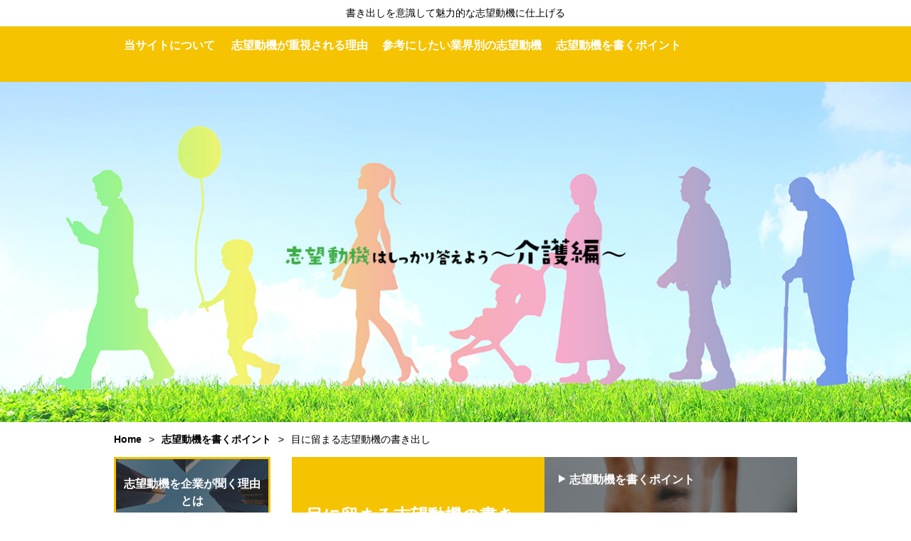

--- FILE ---
content_type: text/html; charset=UTF-8
request_url: http://kaigo-shibodoki.net/point/export/
body_size: 27507
content:
<!doctype html>
<html lang="ja">
<head>
<meta charset="UTF-8">
<!--[if lt IE 9]>
	<script src="https://oss.maxcdn.com/html5shiv/3.7.2/html5shiv.min.js"></script>
	<script src="https://oss.maxcdn.com/respond/1.4.2/respond.min.js"></script>
<![endif]-->
<meta http-equiv="X-UA-Compatible" content="IE=edge">
<meta name="keywords" content="志望動機,例,ポイント,書き出し" />
<meta name="description" content="志望動機では、自己PRだけでなく企業を理解しているか、明確なビジョンをもっているかということが重視されます。志望動機のなかでも特に「書き出し」は重要です。ここでは、採用につながる具体例を紹介します。" />
<meta name='robots' content='max-image-preview:large' />
<link rel="alternate" title="oEmbed (JSON)" type="application/json+oembed" href="http://kaigo-shibodoki.net/wp-json/oembed/1.0/embed?url=http%3A%2F%2Fkaigo-shibodoki.net%2Fpoint%2Fexport%2F" />
<link rel="alternate" title="oEmbed (XML)" type="text/xml+oembed" href="http://kaigo-shibodoki.net/wp-json/oembed/1.0/embed?url=http%3A%2F%2Fkaigo-shibodoki.net%2Fpoint%2Fexport%2F&#038;format=xml" />
<style id='wp-img-auto-sizes-contain-inline-css' type='text/css'>
img:is([sizes=auto i],[sizes^="auto," i]){contain-intrinsic-size:3000px 1500px}
/*# sourceURL=wp-img-auto-sizes-contain-inline-css */
</style>
<style id='wp-block-library-inline-css' type='text/css'>
:root{--wp-block-synced-color:#7a00df;--wp-block-synced-color--rgb:122,0,223;--wp-bound-block-color:var(--wp-block-synced-color);--wp-editor-canvas-background:#ddd;--wp-admin-theme-color:#007cba;--wp-admin-theme-color--rgb:0,124,186;--wp-admin-theme-color-darker-10:#006ba1;--wp-admin-theme-color-darker-10--rgb:0,107,160.5;--wp-admin-theme-color-darker-20:#005a87;--wp-admin-theme-color-darker-20--rgb:0,90,135;--wp-admin-border-width-focus:2px}@media (min-resolution:192dpi){:root{--wp-admin-border-width-focus:1.5px}}.wp-element-button{cursor:pointer}:root .has-very-light-gray-background-color{background-color:#eee}:root .has-very-dark-gray-background-color{background-color:#313131}:root .has-very-light-gray-color{color:#eee}:root .has-very-dark-gray-color{color:#313131}:root .has-vivid-green-cyan-to-vivid-cyan-blue-gradient-background{background:linear-gradient(135deg,#00d084,#0693e3)}:root .has-purple-crush-gradient-background{background:linear-gradient(135deg,#34e2e4,#4721fb 50%,#ab1dfe)}:root .has-hazy-dawn-gradient-background{background:linear-gradient(135deg,#faaca8,#dad0ec)}:root .has-subdued-olive-gradient-background{background:linear-gradient(135deg,#fafae1,#67a671)}:root .has-atomic-cream-gradient-background{background:linear-gradient(135deg,#fdd79a,#004a59)}:root .has-nightshade-gradient-background{background:linear-gradient(135deg,#330968,#31cdcf)}:root .has-midnight-gradient-background{background:linear-gradient(135deg,#020381,#2874fc)}:root{--wp--preset--font-size--normal:16px;--wp--preset--font-size--huge:42px}.has-regular-font-size{font-size:1em}.has-larger-font-size{font-size:2.625em}.has-normal-font-size{font-size:var(--wp--preset--font-size--normal)}.has-huge-font-size{font-size:var(--wp--preset--font-size--huge)}.has-text-align-center{text-align:center}.has-text-align-left{text-align:left}.has-text-align-right{text-align:right}.has-fit-text{white-space:nowrap!important}#end-resizable-editor-section{display:none}.aligncenter{clear:both}.items-justified-left{justify-content:flex-start}.items-justified-center{justify-content:center}.items-justified-right{justify-content:flex-end}.items-justified-space-between{justify-content:space-between}.screen-reader-text{border:0;clip-path:inset(50%);height:1px;margin:-1px;overflow:hidden;padding:0;position:absolute;width:1px;word-wrap:normal!important}.screen-reader-text:focus{background-color:#ddd;clip-path:none;color:#444;display:block;font-size:1em;height:auto;left:5px;line-height:normal;padding:15px 23px 14px;text-decoration:none;top:5px;width:auto;z-index:100000}html :where(.has-border-color){border-style:solid}html :where([style*=border-top-color]){border-top-style:solid}html :where([style*=border-right-color]){border-right-style:solid}html :where([style*=border-bottom-color]){border-bottom-style:solid}html :where([style*=border-left-color]){border-left-style:solid}html :where([style*=border-width]){border-style:solid}html :where([style*=border-top-width]){border-top-style:solid}html :where([style*=border-right-width]){border-right-style:solid}html :where([style*=border-bottom-width]){border-bottom-style:solid}html :where([style*=border-left-width]){border-left-style:solid}html :where(img[class*=wp-image-]){height:auto;max-width:100%}:where(figure){margin:0 0 1em}html :where(.is-position-sticky){--wp-admin--admin-bar--position-offset:var(--wp-admin--admin-bar--height,0px)}@media screen and (max-width:600px){html :where(.is-position-sticky){--wp-admin--admin-bar--position-offset:0px}}

/*# sourceURL=wp-block-library-inline-css */
</style><style id='global-styles-inline-css' type='text/css'>
:root{--wp--preset--aspect-ratio--square: 1;--wp--preset--aspect-ratio--4-3: 4/3;--wp--preset--aspect-ratio--3-4: 3/4;--wp--preset--aspect-ratio--3-2: 3/2;--wp--preset--aspect-ratio--2-3: 2/3;--wp--preset--aspect-ratio--16-9: 16/9;--wp--preset--aspect-ratio--9-16: 9/16;--wp--preset--color--black: #000000;--wp--preset--color--cyan-bluish-gray: #abb8c3;--wp--preset--color--white: #ffffff;--wp--preset--color--pale-pink: #f78da7;--wp--preset--color--vivid-red: #cf2e2e;--wp--preset--color--luminous-vivid-orange: #ff6900;--wp--preset--color--luminous-vivid-amber: #fcb900;--wp--preset--color--light-green-cyan: #7bdcb5;--wp--preset--color--vivid-green-cyan: #00d084;--wp--preset--color--pale-cyan-blue: #8ed1fc;--wp--preset--color--vivid-cyan-blue: #0693e3;--wp--preset--color--vivid-purple: #9b51e0;--wp--preset--gradient--vivid-cyan-blue-to-vivid-purple: linear-gradient(135deg,rgb(6,147,227) 0%,rgb(155,81,224) 100%);--wp--preset--gradient--light-green-cyan-to-vivid-green-cyan: linear-gradient(135deg,rgb(122,220,180) 0%,rgb(0,208,130) 100%);--wp--preset--gradient--luminous-vivid-amber-to-luminous-vivid-orange: linear-gradient(135deg,rgb(252,185,0) 0%,rgb(255,105,0) 100%);--wp--preset--gradient--luminous-vivid-orange-to-vivid-red: linear-gradient(135deg,rgb(255,105,0) 0%,rgb(207,46,46) 100%);--wp--preset--gradient--very-light-gray-to-cyan-bluish-gray: linear-gradient(135deg,rgb(238,238,238) 0%,rgb(169,184,195) 100%);--wp--preset--gradient--cool-to-warm-spectrum: linear-gradient(135deg,rgb(74,234,220) 0%,rgb(151,120,209) 20%,rgb(207,42,186) 40%,rgb(238,44,130) 60%,rgb(251,105,98) 80%,rgb(254,248,76) 100%);--wp--preset--gradient--blush-light-purple: linear-gradient(135deg,rgb(255,206,236) 0%,rgb(152,150,240) 100%);--wp--preset--gradient--blush-bordeaux: linear-gradient(135deg,rgb(254,205,165) 0%,rgb(254,45,45) 50%,rgb(107,0,62) 100%);--wp--preset--gradient--luminous-dusk: linear-gradient(135deg,rgb(255,203,112) 0%,rgb(199,81,192) 50%,rgb(65,88,208) 100%);--wp--preset--gradient--pale-ocean: linear-gradient(135deg,rgb(255,245,203) 0%,rgb(182,227,212) 50%,rgb(51,167,181) 100%);--wp--preset--gradient--electric-grass: linear-gradient(135deg,rgb(202,248,128) 0%,rgb(113,206,126) 100%);--wp--preset--gradient--midnight: linear-gradient(135deg,rgb(2,3,129) 0%,rgb(40,116,252) 100%);--wp--preset--font-size--small: 13px;--wp--preset--font-size--medium: 20px;--wp--preset--font-size--large: 36px;--wp--preset--font-size--x-large: 42px;--wp--preset--spacing--20: 0.44rem;--wp--preset--spacing--30: 0.67rem;--wp--preset--spacing--40: 1rem;--wp--preset--spacing--50: 1.5rem;--wp--preset--spacing--60: 2.25rem;--wp--preset--spacing--70: 3.38rem;--wp--preset--spacing--80: 5.06rem;--wp--preset--shadow--natural: 6px 6px 9px rgba(0, 0, 0, 0.2);--wp--preset--shadow--deep: 12px 12px 50px rgba(0, 0, 0, 0.4);--wp--preset--shadow--sharp: 6px 6px 0px rgba(0, 0, 0, 0.2);--wp--preset--shadow--outlined: 6px 6px 0px -3px rgb(255, 255, 255), 6px 6px rgb(0, 0, 0);--wp--preset--shadow--crisp: 6px 6px 0px rgb(0, 0, 0);}:where(.is-layout-flex){gap: 0.5em;}:where(.is-layout-grid){gap: 0.5em;}body .is-layout-flex{display: flex;}.is-layout-flex{flex-wrap: wrap;align-items: center;}.is-layout-flex > :is(*, div){margin: 0;}body .is-layout-grid{display: grid;}.is-layout-grid > :is(*, div){margin: 0;}:where(.wp-block-columns.is-layout-flex){gap: 2em;}:where(.wp-block-columns.is-layout-grid){gap: 2em;}:where(.wp-block-post-template.is-layout-flex){gap: 1.25em;}:where(.wp-block-post-template.is-layout-grid){gap: 1.25em;}.has-black-color{color: var(--wp--preset--color--black) !important;}.has-cyan-bluish-gray-color{color: var(--wp--preset--color--cyan-bluish-gray) !important;}.has-white-color{color: var(--wp--preset--color--white) !important;}.has-pale-pink-color{color: var(--wp--preset--color--pale-pink) !important;}.has-vivid-red-color{color: var(--wp--preset--color--vivid-red) !important;}.has-luminous-vivid-orange-color{color: var(--wp--preset--color--luminous-vivid-orange) !important;}.has-luminous-vivid-amber-color{color: var(--wp--preset--color--luminous-vivid-amber) !important;}.has-light-green-cyan-color{color: var(--wp--preset--color--light-green-cyan) !important;}.has-vivid-green-cyan-color{color: var(--wp--preset--color--vivid-green-cyan) !important;}.has-pale-cyan-blue-color{color: var(--wp--preset--color--pale-cyan-blue) !important;}.has-vivid-cyan-blue-color{color: var(--wp--preset--color--vivid-cyan-blue) !important;}.has-vivid-purple-color{color: var(--wp--preset--color--vivid-purple) !important;}.has-black-background-color{background-color: var(--wp--preset--color--black) !important;}.has-cyan-bluish-gray-background-color{background-color: var(--wp--preset--color--cyan-bluish-gray) !important;}.has-white-background-color{background-color: var(--wp--preset--color--white) !important;}.has-pale-pink-background-color{background-color: var(--wp--preset--color--pale-pink) !important;}.has-vivid-red-background-color{background-color: var(--wp--preset--color--vivid-red) !important;}.has-luminous-vivid-orange-background-color{background-color: var(--wp--preset--color--luminous-vivid-orange) !important;}.has-luminous-vivid-amber-background-color{background-color: var(--wp--preset--color--luminous-vivid-amber) !important;}.has-light-green-cyan-background-color{background-color: var(--wp--preset--color--light-green-cyan) !important;}.has-vivid-green-cyan-background-color{background-color: var(--wp--preset--color--vivid-green-cyan) !important;}.has-pale-cyan-blue-background-color{background-color: var(--wp--preset--color--pale-cyan-blue) !important;}.has-vivid-cyan-blue-background-color{background-color: var(--wp--preset--color--vivid-cyan-blue) !important;}.has-vivid-purple-background-color{background-color: var(--wp--preset--color--vivid-purple) !important;}.has-black-border-color{border-color: var(--wp--preset--color--black) !important;}.has-cyan-bluish-gray-border-color{border-color: var(--wp--preset--color--cyan-bluish-gray) !important;}.has-white-border-color{border-color: var(--wp--preset--color--white) !important;}.has-pale-pink-border-color{border-color: var(--wp--preset--color--pale-pink) !important;}.has-vivid-red-border-color{border-color: var(--wp--preset--color--vivid-red) !important;}.has-luminous-vivid-orange-border-color{border-color: var(--wp--preset--color--luminous-vivid-orange) !important;}.has-luminous-vivid-amber-border-color{border-color: var(--wp--preset--color--luminous-vivid-amber) !important;}.has-light-green-cyan-border-color{border-color: var(--wp--preset--color--light-green-cyan) !important;}.has-vivid-green-cyan-border-color{border-color: var(--wp--preset--color--vivid-green-cyan) !important;}.has-pale-cyan-blue-border-color{border-color: var(--wp--preset--color--pale-cyan-blue) !important;}.has-vivid-cyan-blue-border-color{border-color: var(--wp--preset--color--vivid-cyan-blue) !important;}.has-vivid-purple-border-color{border-color: var(--wp--preset--color--vivid-purple) !important;}.has-vivid-cyan-blue-to-vivid-purple-gradient-background{background: var(--wp--preset--gradient--vivid-cyan-blue-to-vivid-purple) !important;}.has-light-green-cyan-to-vivid-green-cyan-gradient-background{background: var(--wp--preset--gradient--light-green-cyan-to-vivid-green-cyan) !important;}.has-luminous-vivid-amber-to-luminous-vivid-orange-gradient-background{background: var(--wp--preset--gradient--luminous-vivid-amber-to-luminous-vivid-orange) !important;}.has-luminous-vivid-orange-to-vivid-red-gradient-background{background: var(--wp--preset--gradient--luminous-vivid-orange-to-vivid-red) !important;}.has-very-light-gray-to-cyan-bluish-gray-gradient-background{background: var(--wp--preset--gradient--very-light-gray-to-cyan-bluish-gray) !important;}.has-cool-to-warm-spectrum-gradient-background{background: var(--wp--preset--gradient--cool-to-warm-spectrum) !important;}.has-blush-light-purple-gradient-background{background: var(--wp--preset--gradient--blush-light-purple) !important;}.has-blush-bordeaux-gradient-background{background: var(--wp--preset--gradient--blush-bordeaux) !important;}.has-luminous-dusk-gradient-background{background: var(--wp--preset--gradient--luminous-dusk) !important;}.has-pale-ocean-gradient-background{background: var(--wp--preset--gradient--pale-ocean) !important;}.has-electric-grass-gradient-background{background: var(--wp--preset--gradient--electric-grass) !important;}.has-midnight-gradient-background{background: var(--wp--preset--gradient--midnight) !important;}.has-small-font-size{font-size: var(--wp--preset--font-size--small) !important;}.has-medium-font-size{font-size: var(--wp--preset--font-size--medium) !important;}.has-large-font-size{font-size: var(--wp--preset--font-size--large) !important;}.has-x-large-font-size{font-size: var(--wp--preset--font-size--x-large) !important;}
/*# sourceURL=global-styles-inline-css */
</style>

<style id='classic-theme-styles-inline-css' type='text/css'>
/*! This file is auto-generated */
.wp-block-button__link{color:#fff;background-color:#32373c;border-radius:9999px;box-shadow:none;text-decoration:none;padding:calc(.667em + 2px) calc(1.333em + 2px);font-size:1.125em}.wp-block-file__button{background:#32373c;color:#fff;text-decoration:none}
/*# sourceURL=/wp-includes/css/classic-themes.min.css */
</style>
<link rel="canonical" href="http://kaigo-shibodoki.net/point/export/" />
<link rel='shortlink' href='http://kaigo-shibodoki.net/?p=26' />
<meta name="viewport" content="width=device-width, initial-scale=1">
<meta name="format-detection" content="telephone=no">
<meta name="robots" content="index,follow,noodp,all">
<title>目に留まる志望動機の書き出し | 志望動機はしっかり答えよう～介護編～</title>
<link rel="stylesheet" href="http://kaigo-shibodoki.net/wp-content/themes/aspiration/style.css">
</head>

<body id="top">
	<!-- header -->
	<header class="header">
		<div class="h1group boxWrap">
			<h1>書き出しを意識して魅力的な志望動機に仕上げる</h1>
		</div>
		<nav class="gnav">
			<ul id="menu-gnav" class="menu"><li id="menu-item-32" class="menu-item menu-item-type-post_type menu-item-object-page menu-item-32"><a href="http://kaigo-shibodoki.net/this-site/">当サイトについて</a></li>
<li id="menu-item-35" class="menu-item menu-item-type-taxonomy menu-item-object-category menu-item-35"><a href="http://kaigo-shibodoki.net/emphasis/">志望動機が重視される理由</a></li>
<li id="menu-item-33" class="menu-item menu-item-type-taxonomy menu-item-object-category menu-item-33"><a href="http://kaigo-shibodoki.net/industry/">参考にしたい業界別の志望動機</a></li>
<li id="menu-item-34" class="menu-item menu-item-type-taxonomy menu-item-object-category current-post-ancestor current-menu-parent current-post-parent menu-item-34"><a href="http://kaigo-shibodoki.net/point/">志望動機を書くポイント</a></li>
</ul>		</nav>
		<!--sp-menu-->
		<div id="sp-gnav">
			<input id="nav-input" type="checkbox" class="nav-unshown">
			<label id="nav-open" for="nav-input"><span></span></label>
			<label class="nav-unshown" id="nav-close" for="nav-input"></label>
			<div id="nav-content">
				<div class="menu-gnav-container"><ul id="menu-gnav-1" class="menu"><li class="menu-item menu-item-type-post_type menu-item-object-page menu-item-32"><a href="http://kaigo-shibodoki.net/this-site/">当サイトについて</a></li>
<li class="menu-item menu-item-type-taxonomy menu-item-object-category menu-item-35"><a href="http://kaigo-shibodoki.net/emphasis/">志望動機が重視される理由</a></li>
<li class="menu-item menu-item-type-taxonomy menu-item-object-category menu-item-33"><a href="http://kaigo-shibodoki.net/industry/">参考にしたい業界別の志望動機</a></li>
<li class="menu-item menu-item-type-taxonomy menu-item-object-category current-post-ancestor current-menu-parent current-post-parent menu-item-34"><a href="http://kaigo-shibodoki.net/point/">志望動機を書くポイント</a></li>
</ul></div>			</div>
		</div>
		<!--/sp-menu-->
		<div class="kv">
			<a href="/">
				<img src="http://kaigo-shibodoki.net/wp-content/themes/aspiration/images/kv.jpg" width="1340" height="500" alt="志望動機はしっかり答えよう～介護編～">
			</a>
		</div>
		<div class="breadcrumb">
			<ul><li itemscope itemtype="http://data-vocabulary.org/breadcrumb"><a itemprop="url" href="http://kaigo-shibodoki.net"><span itemprop="title">Home</span></a></li><li>&gt;</li><li itemscope itemtype="http://data-vocabulary.org/breadcrumb"><a itemprop="url" href="http://kaigo-shibodoki.net/point/"><span itemprop="title">志望動機を書くポイント</span></a></li><li>&gt;</li><li itemscope itemtype="http://data-vocabulary.org/breadcrumb"><span itemprop="title">目に留まる志望動機の書き出し</span></li></ul>		</div>
	</header>
	<!-- /header -->	<div class="contents boxWrap">
		<article class="main fr">
			<div class="detailIntro">
				<h2>目に留まる志望動機の書き出し</h2>
				<div>
					<img src="http://kaigo-shibodoki.net/wp-content/themes/aspiration/images/4-2.jpg" width="355" height="355" alt="目に留まる志望動機の書き出し">
											<ul>
							<li><a href="http://kaigo-shibodoki.net/point/">志望動機を書くポイント</a></li>						</ul>
									</div>
			</div>
			<div class="detailPost">
				<h3>目に留まる履歴書とは</h3>
<p>志望動機の文章書き出しのポイントは、結論を先にもってくることです。最初に結論をもってくることで、採用担当者にスムーズに志望動機を伝えることができます。志望動機で一番重要なポイントは、「なぜこの企業を選んだのか」という理由です。重要なポイントが先に述べられた文章を作成し、わかりやすく効果的な志望動機にしましょう。そして、採用担当者の目が留まりやすい履歴書にしましょう。</p>
<p>履歴書で志望動機のすべてを伝えることは難しいものです。限られた文章のなかで自分自身の魅力を最大限にアピールすることが求められます。そのためには、書く内容を絞っていかなくてはなりません。書き出しは、企業の理解を深めてオリジナルの志望動機を考えているのか、他の企業の志望動機を使い回していないかなどの整合性も注目されます。どの企業にも使い回せる表現は避け、応募した理由が正確に伝わる内容にしましょう。また、自分の成長のためなど主体的な志望理由ではなく、志望動機になった根源を伝えられる書き出しが効果的です。</p>

<h3>志望動機のポイント</h3>
<p>志望動機の書き出し部分については、少々抽象的でも構いません。また具体的な理由や、やりたいことなどは最後に明記するようにしましょう。読みやすさ、分かりやすさも履歴書を書く際には意識するよう心掛けましょう。インターネット情報やマニュアルを見本としすぎて似通った文章にしないこともポイントです。</p>

<h3>書き出しの例文</h3>
<p>ここで、志望動機の書き出しの具体例をあげていきます。「私は、応募先の企業が打ち出している仕事に惹かれました」という例や、「社員同士の意思疎通を重要視している点に魅力を感じました」という例、「御社の利益を上げ続けている点がすばらしいと感じました」という例など、具体的に魅力的に感じた点を書き出します。</p>
<p>また前職で担当した仕事で学んだことや、未経験でも今回の応募に至った経緯など前職の経験をアピールできるのであれば、それも効果的です。さらには、自分の特性や長所を再確認してアピールする姿勢を書き出す方法や、前職で学んだ経験が今後の業務でもいかせるのではないかということを伝えましょう。自己分析を行い、長所や前職で身についたことを整理し、同業社や他業種の志望動機につながる部分を探っていきます。例えば介護職を長年経験した人の書き出しを紹介します。「私は、介護施設自体の仕事ではなく、予防介護の分野に関心をもちました。介護に至る前の段階である訪問介護サービスで有名な御社を希望しています」といったことを記載します。企業理念から志望に至った経緯や、自分の実績をアピールする場では、経営者側の求めるような貢献度もしっかりと伝えることが大切になってくるのです。</p>			</div>
			<!-- recommend -->
			<div class="recommend">
				<h4>あなたにおすすめしたい記事</h4>
				<div class="recommendBox">
					<ul>
						<li>
	<h5><a href="http://kaigo-shibodoki.net/point/blank/">転職のパターン別で見る注意したいこと</a></h5>
	<span><img src="http://kaigo-shibodoki.net/wp-content/themes/aspiration/images/4-5.jpg" width="670" height="670" alt="転職のパターン別で見る注意したいこと"><time>2024.12.04</time></span>
	<div>
		<p>未経験、転職回数が多い、キャリアアップ、ブランクのある方の志望動機の書き方を紹介します。未経験者は思いや活かせるスキル、転職経験は多様な経験を強みとして、キャリアアップは目標、ブランク復帰は学びを具体的に示しましょう。</p>
		<ul>
			<li><a href="http://kaigo-shibodoki.net/point/">志望動機を書くポイント</a></li>
		</ul>
	</div>
</li><li>
	<h5><a href="http://kaigo-shibodoki.net/point/consultation/">書き方に迷ったら転職エージェントに相談</a></h5>
	<span><img src="http://kaigo-shibodoki.net/wp-content/themes/aspiration/images/4-4.jpg" width="670" height="670" alt="書き方に迷ったら転職エージェントに相談"><time>2018.05.22</time></span>
	<div>
		<p>志望動機の書き方に迷ったら、まずは転職エージェントに相談することがおすすめです。ポイントをふまえた書き方を例を用いてアドバイスしてもらい、それぞれの業界に特化したエージェントから全面的なサポートをしてもらいましょう。</p>
		<ul>
			<li><a href="http://kaigo-shibodoki.net/point/">志望動機を書くポイント</a></li>
		</ul>
	</div>
</li>					</ul>
				</div>
			</div>
			<!-- /recommend -->		</article>
		<!-- side -->
		<article class="side fl">
			<ul>
				<li>
	<span><img src="http://kaigo-shibodoki.net/wp-content/themes/aspiration/images/2-1.jpg" width="220" height="220" alt="志望動機を企業が聞く理由とは"></span>
	<a href="http://kaigo-shibodoki.net/emphasis/company/">志望動機を企業が聞く理由とは</a>
</li><li>
	<span><img src="http://kaigo-shibodoki.net/wp-content/themes/aspiration/images/2-2.jpg" width="220" height="220" alt="自己PRとの違いを知ろう"></span>
	<a href="http://kaigo-shibodoki.net/emphasis/difference/">自己PRとの違いを知ろう</a>
</li><li>
	<span><img src="http://kaigo-shibodoki.net/wp-content/themes/aspiration/images/3-1.jpg" width="220" height="220" alt="介護業界の場合"></span>
	<a href="http://kaigo-shibodoki.net/industry/care/">介護業界の場合</a>
</li><li>
	<span><img src="http://kaigo-shibodoki.net/wp-content/themes/aspiration/images/3-2.jpg" width="220" height="220" alt="IT業界の場合"></span>
	<a href="http://kaigo-shibodoki.net/industry/it/">IT業界の場合</a>
</li><li>
	<span><img src="http://kaigo-shibodoki.net/wp-content/themes/aspiration/images/3-4.jpg" width="220" height="220" alt="ファッション業界の場合"></span>
	<a href="http://kaigo-shibodoki.net/industry/fashion/">ファッション業界の場合</a>
</li>			</ul>
			<h2>志望動機の書き方</h2>
			<p>履歴書作成時に重要となる志望動機の書き方について、例をふまえながら紹介していきます。このサイトは、転職を考えている人に、志望動機の書き方を理解してもらうことを目的としたサイトです。また、転職エージェント利用についても記載しています。<a href="mailto:mmm@mmm.mmm?body=お問い合わせ内容を記載">【当サイトメールフォーム】</a></p>
		</article>
		<!-- /side -->	</div>
	<!-- footer -->
	<footer class="footer">
		<div class="footInner">
			<nav class="fnav boxWrap">
				<ul id="menu-fnav" class="menu"><li id="menu-item-36" class="menu-item menu-item-type-post_type menu-item-object-page menu-item-36"><a href="http://kaigo-shibodoki.net/this-site/">当サイトについて</a></li>
<li id="menu-item-39" class="menu-item menu-item-type-taxonomy menu-item-object-category menu-item-39"><a href="http://kaigo-shibodoki.net/emphasis/">志望動機が重視される理由</a></li>
<li id="menu-item-37" class="menu-item menu-item-type-taxonomy menu-item-object-category menu-item-37"><a href="http://kaigo-shibodoki.net/industry/">参考にしたい業界別の志望動機</a></li>
<li id="menu-item-38" class="menu-item menu-item-type-taxonomy menu-item-object-category current-post-ancestor current-menu-parent current-post-parent menu-item-38"><a href="http://kaigo-shibodoki.net/point/">志望動機を書くポイント</a></li>
</ul>				<a href="#top" class="totop"><img src="http://kaigo-shibodoki.net/wp-content/themes/aspiration/images/totop.png" width="24" height="15" alt="ページトップへ"></a>
			</nav>
		</div>
		<div class="signature">
			<p>
				<small>Copyright &copy; 2018 志望動機はしっかり答えよう～介護編～ All Rights Reserved.</small>
			</p>
		</div>
	</footer>
	<!-- /footer -->
<script type="speculationrules">
{"prefetch":[{"source":"document","where":{"and":[{"href_matches":"/*"},{"not":{"href_matches":["/wp-*.php","/wp-admin/*","/wp-content/uploads/*","/wp-content/*","/wp-content/plugins/*","/wp-content/themes/aspiration/*","/*\\?(.+)"]}},{"not":{"selector_matches":"a[rel~=\"nofollow\"]"}},{"not":{"selector_matches":".no-prefetch, .no-prefetch a"}}]},"eagerness":"conservative"}]}
</script>
</body>
</html>

--- FILE ---
content_type: text/css
request_url: http://kaigo-shibodoki.net/wp-content/themes/aspiration/style.css
body_size: 14115
content:
@charset "UTF-8";

/*======================================================================
  Reset CSS for HTML5
======================================================================*/
html, body, div, span, object, iframe,
h1, h2, h3, h4, h5, h6, p, blockquote, pre,
abbr, address, cite, code,
del, dfn, em, img, ins, kbd, q, samp,
small, strong, sub, sup, var,
b, i,
dl, dt, dd, ol, ul, li,
fieldset, form, label, legend,
table, caption, tbody, tfoot, thead, tr, th, td,
article, aside, canvas, details, figcaption, figure,
footer, header, main, menu, nav, section, summary,
time, mark, audio, video {
	margin: 0;
	padding: 0;
	border: 0;
	outline: 0;
	font-size: 100%;
	vertical-align: baseline;
	background: transparent;
}
article,aside,canvas,details,figcaption,figure,
footer,header,main,menu,nav,section {
	display: block;
}
ul {
	list-style: none;
}
a {
	margin: 0;
	padding: 0;
	font-size: 100%;
	vertical-align: baseline;
	background: transparent;
}
img {
	line-height: 1;
	vertical-align: bottom;
}

/*======================================================================
  BASIC
======================================================================*/
html,body {
	min-width: 960px;
	height: 100%;
	box-sizing: border-box;
}
body {
	line-height: 1.5;
	font-family: Avenir , "Open Sans" , "Helvetica Neue" , Helvetica , Arial , Verdana , Roboto , "游ゴシック" , "Yu Gothic" , "游ゴシック体" , "YuGothic" , "ヒラギノ角ゴ Pro W3" , "Hiragino Kaku Gothic Pro" , "Meiryo UI" , "メイリオ" , Meiryo , "ＭＳ Ｐゴシック" , "MS PGothic" , sans-serif;
	font-size: 14px;
	color: #000;
	-webkit-font-smoothing: antialiased;
}
h2, h2 a, h2 span {
	font-weight: bold;
	font-size: 20px;
}
h3, h3 a, h4, h4 a, h4 span, h5, h5 a, h5 span {
	font-weight: bold;
}
p {
	line-height: 1.6;
}
a {
	text-decoration: none;
	color: #000;
}
a:hover {
	text-decoration: underline;
}

/* mouseover - opacity */
body a:hover,
body a img:hover {
	-ms-filter: "progid:DXImageTransform.Microsoft.Alpha(Opacity=70)";
	filter: alpha(opacity=70);
	opacity: 0.7;
}

/*======================================================================
  FORMAT
======================================================================*/
/* block class */

.main {
	width: 710px;
}
.side {
	width: 220px;
}
.boxWrap {
	width: 960px;
	margin: 0 auto;
}

/* clearFix */
.contents:after,
.clearfix:after { content: ""; clear: both; display: block;}

/* float */
.fl {
	float: left;
}
.fr {
	float: right;
}

/*======================================================================
  HEADER
======================================================================*/
.h1group h1 {
	padding: 8px;
	font-weight: normal;
	text-align: center;
}
.gnav {
	background: #f5c300;
}
.gnav ul {
	width: 960px;
	margin: 0 auto;
	display: flex;
}
.gnav ul li {
	min-width: 155px;
}
.gnav ul li a {
	height: 48px;
	padding: 15px 10px;
	font-size: 16px;
	font-weight: bold;
	text-align: center;
	color: #fff;
	display: block;
}
.gnav ul li a:hover {
	background: #3fac48;
	text-decoration: none;
	-ms-filter: "progid:DXImageTransform.Microsoft.Alpha(Opacity=100)";
	filter: alpha(opacity=100);
	opacity: 1;
}
#sp-gnav {
    display: none; /* ハンバーガーメニュー用のグロナビを非表示にする */
}
.kv img {
	width: 100%;
	height: auto;
}


/* breadcrumb */
.breadcrumb {
	width: 960px;
	margin: 0 auto;
}
.breadcrumb ul {
	padding: 1em 0;
}
.breadcrumb ul li {
	display: inline-block;
	margin-left: 10px;
}
.breadcrumb ul li:first-child {
	margin-left: 0;
}
.breadcrumb ul li a span {
	font-weight: bold;
}

/*======================================================================
  RECOMMEND
======================================================================*/
.recommend {
	margin-top: 35px;
	padding: 20px;
	background: #f5c300;
}
.recommend h4 {
	font-size: 22px;
	color: #fff;
	text-align: center;
}
.recommend .recommendBox>ul>li {
	margin-top: 20px;
	background: #fff;
}
.recommend .recommendBox ul li h5 {
	background: #3fac48;
	text-align: center;
}
.recommend .recommendBox ul li h5 a {
	padding: 10px;
	font-size: 18px;
	font-weight: bold;
	color: #fff;
	display: block;
}
.recommend .recommendBox ul li span {
	width: 670px;
	height: 100px;
	display: block;
	overflow: hidden;
	position: relative;
	background: #000;
}
.recommend .recommendBox ul li span img {
	margin-top: -385px;
	position: absolute;
	top: 50%;
	-ms-filter: "progid:DXImageTransform.Microsoft.Alpha(Opacity=60)";
	filter: alpha(opacity=60);
	opacity: .6;
}
.recommend .recommendBox ul li span time {
	color: #fff;
	font-weight: bold;
	position: absolute;
	bottom: 10px;
	right: 10px;
}
.recommend .recommendBox ul li div {
	padding: 10px;
	display: flex;
}
.recommend .recommendBox ul li div p {
	width: 420px;
}
.recommend .recommendBox ul li div ul {
	width: 210px;
	padding-left: 10px;
}
.recommend .recommendBox ul li div ul li {
	margin-top: 5px;
	padding-left: 15px;
	background: url(images/icon_blk.png) no-repeat left 5px;
}
.recommend .recommendBox ul li div ul li:first-child {
	margin-top: 0;
}
.recommend .recommendBox ul li div ul li a {
	font-weight: bold;
}
/*======================================================================
  SIDE
======================================================================*/
.side ul li {
	margin-bottom: 10px;
}
.side ul li:first-child {
	position: relative;
}
.side ul li span {
	width: 220px;
	height: 100px;
	display: block;
	overflow: hidden;
	position: relative;
	background: #000;
}
.side ul li span img {
	margin-top: -110px;
	position: absolute;
	top: 50%;
	-ms-filter: "progid:DXImageTransform.Microsoft.Alpha(Opacity=60)";
	filter: alpha(opacity=60);
	opacity: .6;
}
.side ul li:not(:first-child) span {
	display: none;
}
.side ul li a {
	padding: 10px;
	font-size: 16px;
	font-weight: bold;
	text-align: center;
	border: 3px solid #f5c300;
	display: block;
}
.side ul li:first-child a {
	height: 74px;
	color: #fff;
	position: absolute;
	top: 0;
	display: flex;
	align-items: center;
}
.side h2 {
	margin-top: 30px;
}
.side h2+p {
	padding-right: 90px;
	background: url(images/about.png) no-repeat right top;
}
.side h2+p a {
	color: #3fac48;
	font-weight: bold;
}
/*======================================================================
  FOOTER
======================================================================*/
.footer {
	margin-top: 40px;
}
.footer .footInner {
	background: #3fac48;
}
.footer .footInner .fnav {
	padding: 40px 0;
	position: relative;
}
.footer .footInner .fnav ul {
	margin-top: 10px;
	display: flex;
}
.footer .footInner .fnav ul:first-child {
	margin-top: 0;
	justify-content: space-between;
}
.footer .footInner .fnav ul li {
	max-width: 210px;
	margin-left: 30px;
	padding-left: 15px;
	background: url(images/icon_wht.png) no-repeat left 5px;
}
.footer .footInner .fnav ul li:first-child {
	margin-left: 0;
}
.footer .footInner .fnav ul li a {
	color: #fff;
	font-size: 16px;
	font-weight: bold;
}
.footer .footInner .fnav .totop {
	position: absolute;
	bottom: 10px;
	right: 0;
}
.footer .signature {
	padding: 20px 0;
	text-align: center;
}
/*======================================================================
  INDEX
======================================================================*/
.indexIntro h2 {
	font-size: 26px;
	text-align: center;
}
.indexIntro p {
	margin-top: 15px;
}
.indexRecommend {
	margin-top: 40px;
	padding: 20px;
	background: url(images/bg.gif);
	display: flex;
	justify-content: space-between;
}
.indexRecommend>div {
	width: 325px;
	background: #fff;
}
.indexRecommend>div h3 {
	padding: 10px;
	font-size: 18px;
	font-weight: bold;
	color: #fff;
	text-align: center;
	background: #3fac48;
}
.indexRecommend>div span {
	height: 100px;
	display: block;
	overflow: hidden;
	position: relative;
}
.indexRecommend>div span img {
	margin-top: -162.5px;
	position: absolute;
	top: 50%;
}
.indexRecommend>div div {
	padding: 10px;
	background: #f5c300;
}
.indexRecommend>div div h4 a,
.indexRecommend>div div p {
	color: #fff;
}
.indexRecommend>div div h4 a {
	font-size: 16px;
	font-weight: bold;
}
.indexRecommend>div div p {
	margin-top: 10px;
}
.indexRecommend ul {
	padding: 0 10px 20px;
}
.indexRecommend ul li {
	padding-top: 20px;
}
/*======================================================================
  CATEGORY
======================================================================*/
.cateIntro {
	display: flex;
}
.cateIntro h2 {
	width: 315px;
	height: 160px;
	padding: 20px;
	font-size: 24px;
	color: #fff;
	background: #f5c300;
	display: flex;
	align-items: center;
}
.cateIntro span {
	width: 355px;
	height: 200px;
	display: block;
	overflow: hidden;
	position: relative;
}
.cateIntro span img {
	margin-top: -177.5px;
	position: absolute;
	top: 50%;
}
.cateBox {
	margin-top: 40px;
}
.cateBox ul li {
	margin-top: 25px;
	border: 1px solid #ccc;
	box-shadow: 4px 5px 0 #ccc;
}
.cateBox ul li div {
	display: table;
}
.cateBox ul li div h3,
.cateBox ul li div time {
	display: table-cell;
	vertical-align: middle;
}
.cateBox ul li div h3 {
	width: 100%;
	padding: 10px;
	font-size: 18px;
}
.cateBox ul li div time {
	padding: 10px;
	color: #fff;
	text-align: center;
	background: #f5c300;
}
.cateBox ul li span {
	height: 100px;
	display: block;
	overflow: hidden;
	position: relative;
	background: #000;
}
.cateBox ul li span img {
	margin-top: -354px;
	position: absolute;
	top: 50%;
	-ms-filter: "progid:DXImageTransform.Microsoft.Alpha(Opacity=60)";
	filter: alpha(opacity=60);
	opacity: .6;
}
.cateBox ul li span a {
	padding-right: 20px;
	color: #fff;
	font-size: 16px;
	font-weight: bold;
	background: url(images/icon_wht.png) no-repeat right center;
	position: absolute;
	bottom: 10px;
	right: 10px;
}
/*======================================================================
  DETAIL
======================================================================*/
.detailIntro {
	display: flex;
}
.detailIntro h2 {
	width: 315px;
	height: 160px;
	padding: 20px;
	font-size: 24px;
	color: #fff;
	background: #f5c300;
	display: flex;
	align-items: center;
}
.detailIntro div {
	width: 355px;
	height: 200px;
	overflow: hidden;
	position: relative;
	background: #000;
}
.detailIntro div img {
	margin-top: -177.5px;
	position: absolute;
	top: 50%;
	-ms-filter: "progid:DXImageTransform.Microsoft.Alpha(Opacity=60)";
	filter: alpha(opacity=60);
	opacity: .6;
}
.detailIntro div ul {
	width: 315px;
	position: absolute;
	top: 15px;
	left: 20px;
}
.detailIntro div ul li {
	margin-top: 5px;
	padding-left: 15px;
	background: url(images/icon_wht.png) no-repeat left 5px;
}
.detailIntro div ul li a {
	font-size: 16px;
	font-weight: bold;
	color: #fff;
}
.detailPost {
	margin-top: 40px;
}
.detailPost h3 {
	margin-top: 30px;
	margin-bottom: 20px;
	font-size: 20px;
	color: #3fac48;
	text-align: center;
}
.detailPost a {
	color: #247bbd;
	font-weight: bold;
}

/* タブレット縦 */
@media screen and (max-width: 768px) {
	html,body {
		min-width: inherit;
	}
	.boxWrap,.gnav ul,.breadcrumb {
		width: 100%;
	}
	
	.main{
		padding: 0 1%;
		width: 68%;
	}
	.side{
		width: 29%;
	}
	
	.recommend .recommendBox ul li span,.recommend .recommendBox ul li span img{
		width: 100%;
	}
}


/* スマートフォン縦 */
@media screen and (max-width: 480px) {
	.main,.side{
		width: 90%;
		float: none;
		margin: 5% auto;
	}
	.indexRecommend{
		display: table;
	}
	.indexRecommend > div{
		width: 100%;
		float: left;
	}
	.side ul li span{
		width: 100%;
	}
	.side ul li span img{
		width: 100%;
		height: auto;
		top: 0px;
	}
	.side ul li:first-child a{
		padding: 3% 14%;
		width: 70%;
	}
	.detailIntro div ul{
		width: 90%;
	}
	
	.kv img {
	    width: 200%;
	    height: auto;
	    margin-left: 0;
	}
	.kv {
	    overflow: hidden;
	}
	
	.gnav {
	    display: none; /* PC用のグロナビを非表示にする */
	}
	
	#sp-gnav {
	    display: block; /* ハンバーガーメニュー用のグロナビを表示する */
	    padding: 20px; /* ハンバーガーの三本線が端っこに寄りすぎているので余白入れる */
	    position: relative;
		background: #f5c300;
	}

	/*チェックボックス等は非表示に*/
	.nav-unshown {
	    display:none;
	}
	
	/*アイコンのスペース*/
	#nav-open {
	    display: inline-block;
	    width: 30px;
	    height: 22px;
	    vertical-align: middle;
	}
	
	/*ハンバーガーアイコンをCSSだけで表現*/
	#nav-open span, #nav-open span:before, #nav-open span:after {
	    position: absolute;
	    height: 3px;/*線の太さ*/
	    width: 25px;/*長さ*/
	    border-radius: 3px;
	    background: #fff;
	    display: block;
	    content: '';
	    cursor: pointer;
	}
	#nav-open span:before {
	    bottom: -8px;
	}
	#nav-open span:after {
	    bottom: -16px;
	}
	
	/*閉じる用の薄黒カバー*/
	#nav-close {
	    display: none;/*はじめは隠しておく*/
	    position: fixed;
	    z-index: 99;
	    top: 0;/*全体に広がるように*/
	    left: 0;
	    width: 100%;
	    height: 100%;
	    background: black;
	    opacity: 0;
	    transition: .3s ease-in-out;
	}
	
	/*中身*/
	#nav-content {
	    overflow: auto;
	    position: fixed;
	    top: 0;
	    left: 0;
	    z-index: 9999;/*最前面に*/
	    width: 90%;/*右側に隙間を作る（閉じるカバーを表示）*/
	    max-width: 330px;/*最大幅（調整してください）*/
	    height: 100%;
	    background: #fff;/*背景色*/
	    transition: .3s ease-in-out;/*滑らかに表示*/
	    -webkit-transform: translateX(-105%);
	    transform: translateX(-105%);/*左に隠しておく*/
	}
	
	#nav-content li {
	    padding: 10px;
	}
	
	/*チェックが入ったらもろもろ表示*/
	#nav-input:checked ~ #nav-close {
	    display: block;/*カバーを表示*/
	    opacity: .5;
	}
	
	#nav-input:checked ~ #nav-content {
	    -webkit-transform: translateX(0%);
	    transform: translateX(0%);/*中身を表示（右へスライド）*/
	    box-shadow: 6px 0 25px rgba(0,0,0,.15);
	}
	
	.recommend .recommendBox ul li span img {
		margin-top: -130px;
	}
	.cateBox ul li span img {
		margin-top: -130px;
	}
	.detailIntro div img {
		margin-top: 0;
	}

}